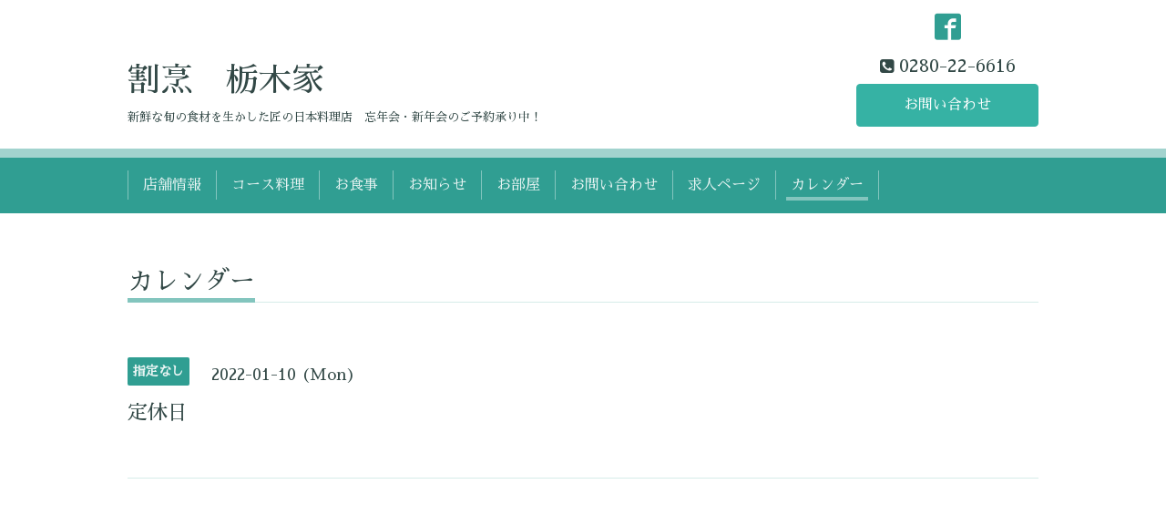

--- FILE ---
content_type: text/html; charset=utf-8
request_url: https://tochigiya.info/calendar/4367717
body_size: 2459
content:
<!DOCTYPE html>
<html xmlns="http://www.w3.org/1999/xhtml" xml:lang="ja" lang="ja">
<head>
  <!-- Chic: ver.202001310000 -->
  <meta charset="utf-8">
  <title>定休日 - 割烹　栃木家</title>
  <meta name="viewport" content="width=device-width,initial-scale=1.0,minimum-scale=1.0">

  <meta name="description" content="">
  <meta name="keywords" content="古河市、和食、日本料理、宴会、美味しい、接待、歓送迎会、クラス会、法事、ランチ、うなぎ、個室">

  <meta property="og:title" content="割烹　栃木家">
  <meta property="og:image" content="">
  <meta property="og:site_name" content="割烹　栃木家">
  
  <link rel="alternate" type="application/rss+xml" title="割烹　栃木家 / RSS" href="/feed.rss">
  <link rel="stylesheet" href="/style.css?454167-1589532888">
  <link rel="stylesheet" href="/css/font-awesome/css/font-awesome.min.css">
  <link rel="stylesheet" href="/assets/slick/slick.css">

  <script src="/assets/jquery/jquery-3.4.1.min.js"></script>
  <script src="/assets/jquery/jquery-migrate-3.1.0.min.js"></script>
  <script src="/assets/clipsquareimage/jquery.clipsquareimage.js"></script>
</head>
<body id="calendar">

  <div class="totop">
    <i class="button fa fa-angle-up"></i>
  </div>

  <div class="container">

    <!-- .header -->
    <div class="header">
      <div class="inner">

        <div class="column column_left">
          <h1 class="element logo">
            <a class="shop_sitename" href="https://tochigiya.info">割烹　栃木家</a>
          </h1>

          <div class="element site_description">
            <span>新鮮な旬の食材を生かした匠の日本料理店　忘年会・新年会のご予約承り中！</span>
          </div>
        </div>

        <div class="column column_right">

          <div class="social_icons">
            

            
            <a href="https://www.facebook.com/253867838795896" target="_blank">
              <span class="icon-facebook"></span>
            </a>
            

            
          </div>

          <div class="element shop_tel" data-shoptel="0280-22-6616">
            <div>
              <i class="fa fa-phone-square"></i>&nbsp;<span>0280-22-6616</span>
            </div>
          </div>
          <a class="element button_contact" href="https://tochigiya.info/contact">お問い合わせ</a>
        </div>

      </div>
    </div>
    <!-- /.header -->

    <!-- .navi -->
    <div class="navi">
      <div class="inner">

        <div class="navi_trigger_mobile">
          <i class="fa fa-navicon"></i>&nbsp;MENU
        </div>

        <ul class="navi_list">
          
          <li class="navi_about" data-label="店舗情報">
            <a href="/about" >店舗情報</a>
          </li>
          
          <li class="navi_photo" data-label="コース料理">
            <a href="/photo" >コース料理</a>
          </li>
          
          <li class="navi_menu" data-label="お食事">
            <a href="/menu" >お食事</a>
          </li>
          
          <li class="navi_info" data-label="お知らせ">
            <a href="/info" >お知らせ</a>
          </li>
          
          <li class="navi_free free_455562" data-label="お部屋">
            <a href="/free/page-room" >お部屋</a>
          </li>
          
          <li class="navi_contact" data-label="お問い合わせ">
            <a href="/contact" >お問い合わせ</a>
          </li>
          
          <li class="navi_recruit" data-label="求人ページ">
            <a href="/recruit" >求人ページ</a>
          </li>
          
          <li class="navi_calendar active" data-label="カレンダー">
            <a href="/calendar" >カレンダー</a>
          </li>
          
        </ul>

      </div>
    </div>
    <!-- /.navi -->

    <div class="content">

<!-- CONTENT ----------------------------------------------------------------------- -->















<!----------------------------------------------
ページ：カレンダー
---------------------------------------------->
<script src="/js/theme_chic/calendar.js"></script>

<div class="inner">

  <h2 class="page_title">
    <span>カレンダー</span>
  </h2>

    


    
    <div class="details">
      <div>
        <span class="category">指定なし</span>&nbsp; <span class="date">2022-01-10 (Mon)</span>
      </div>

      <h3>定休日</h3>

      <div class="body textfield">
        
      </div>

      <div class="image">
        
      </div>

    </div>
    

</div>
<!-- /.inner -->



















<!-- CONTENT ----------------------------------------------------------------------- -->

    </div>
    <!-- /.content -->


    


    <div class="gadgets">
      <div class="inner">
      </div>
    </div>

    <div class="today_area section">
      <div class="inner">
        <dl>
          <dt class="date">
            2026.01.30 Friday
          </dt>
          
        </dl>
      </div>
    </div>

    <div class="social">
      <div class="inner"><div id="navi_parts">
<div class="navi_parts_detail">
<div id="google_translate_element"></div><script type="text/javascript">function googleTranslateElementInit() {new google.translate.TranslateElement({pageLanguage: 'ja', includedLanguages: 'en,es,fr,it,ja,ko,zh-CN,zh-TW', layout: google.translate.TranslateElement.InlineLayout.SIMPLE}, 'google_translate_element');}</script><script type="text/javascript" src="//translate.google.com/translate_a/element.js?cb=googleTranslateElementInit"></script>
</div>
</div>
<div id="social_widgets">
<div  id="widget_facebook_like" class="social_widget">
<div style="text-align:left;padding-bottom:10px;">
<iframe src="//www.facebook.com/plugins/like.php?href=https%3A%2F%2Ftochigiya.info&amp;width&amp;layout=button_count&amp;action=like&amp;show_faces=false&amp;share=true&amp;height=21&amp;appId=837439917751931" scrolling="no" frameborder="0" style="border:none; overflow:hidden; height:21px;" allowTransparency="true"></iframe>
</div>
</div>
<div id="widget_facebook_follow" class="social_widget social_widget_facebook_likebox">
<div style="text-align:left;padding-bottom:10px;">
  <iframe src="https://www.facebook.com/plugins/page.php?href=https%3A%2F%2Fwww.facebook.com%2F253867838795896&tabs&width=340&height=70&small_header=true&adapt_container_width=true&hide_cover=true&show_facepile=false&appId" width="340" height="70" style="border:none;overflow:hidden;width:100%;" scrolling="no" frameborder="0" allowTransparency="true"></iframe>
</div>
</div>

</div>
</div>
    </div>

    <div class="footer">
        <div class="inner">

          <div class="qr_area">
            <img src="//r.goope.jp/qr/tochigiya"width="100" height="100" />
          </div>

          <div class="shop_name">
            <a href="https://tochigiya.info">割烹　栃木家</a>
          </div>

          

          <div class="copyright">
            &copy;2026 <a href="https://tochigiya.info">割烹　栃木家</a>. All Rights Reserved.
          </div>

          <div class="block counter_area">
            Today: <span class="num">65</span> /
            Yesterday: <span class="num">486</span> /
            Total: <span class="num">331178</span>
          </div>

          <div>
            <div class="powered">
              Powered by <a class="link_color_02" href="https://goope.jp/">グーペ</a> /
              <a class="link_color_02" href="https://admin.goope.jp/">Admin</a>
            </div>

            <div class="shop_rss">
              <span>/ </span><a href="/feed.rss">RSS</a>
            </div>
          </div>

        </div>
    </div>

  </div>
  <!-- /.container -->

  <script src="/assets/colorbox/jquery.colorbox-1.6.4.min.js"></script>
  <script src="/assets/slick/slick.js"></script>
  <script src="/js/tooltip.js"></script>
  <script src="/assets/lineup/jquery-lineup.min.js"></script>
  <script src="/assets/tile/tile.js"></script>
  <script src="/js/theme_chic/init.js"></script>
</body>
</html>
